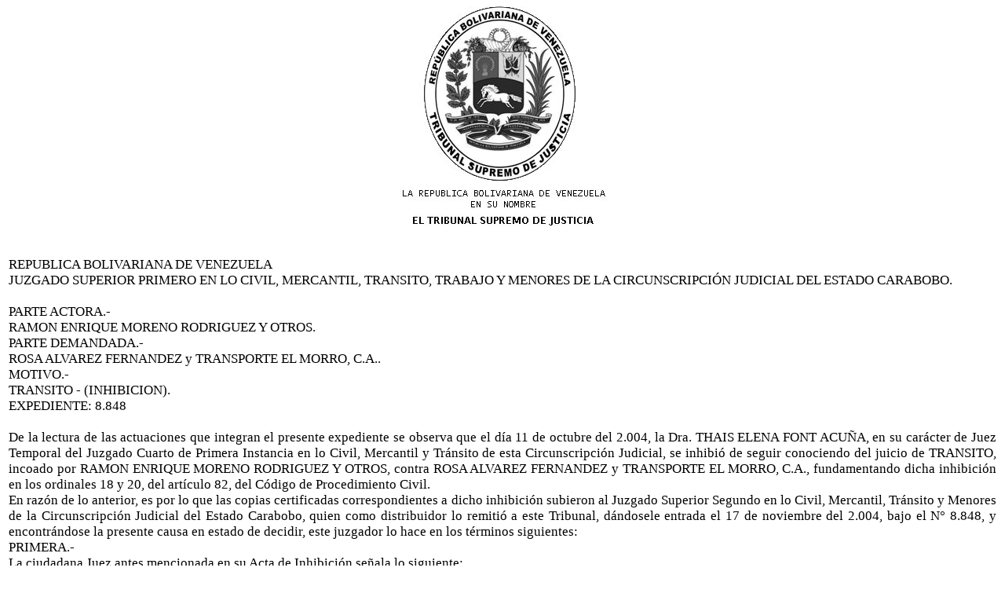

--- FILE ---
content_type: text/html
request_url: http://carabobo.tsj.gob.ve/DECISIONES/2004/NOVIEMBRE/725-18-8848-.HTML
body_size: 8137
content:
<html><head>
<title>TSJ Regiones - Decisi�n</title>
<style>
.clase{
font-family:Times New Roman;
font-size:13pt;
}
</style>
	<script language="JavaScript">
		function centrar(width,height) 
		{
			window.resizeTo(800,600);
			window.moveTo(Math.round(screen.width/2)-width/2,Math.round(screen.height/2)-height/2);
		}
	</script>
<body onLoad=centrar(800,600);>
<p align="center">
<img src="../../../gif/escudos/escudo.gif"></p>
<table>
<tr>
<td class='clase'>
<div align='justify'><a>
<br>
REPUBLICA BOLIVARIANA DE VENEZUELA
<br>

JUZGADO SUPERIOR  PRIMERO EN LO CIVIL, MERCANTIL, TRANSITO, TRABAJO Y MENORES DE LA CIRCUNSCRIPCI�N JUDICIAL DEL ESTADO CARABOBO.
<br>


<br>

PARTE ACTORA.-
<br>

RAMON ENRIQUE MORENO RODRIGUEZ Y OTROS.
<br>

PARTE  DEMANDADA.-
<br>

ROSA ALVAREZ FERNANDEZ y TRANSPORTE EL MORRO, C.A..
<br>

MOTIVO.-
<br>

TRANSITO - (INHIBICION).
<br>

EXPEDIENTE: 8.848
<br>


<br>

	De la lectura de las actuaciones que integran el presente expediente se observa que el d�a 11  de octubre del 2.004, la Dra. THAIS ELENA FONT ACU�A, en su car�cter de Juez Temporal del Juzgado Cuarto de Primera Instancia en lo Civil, Mercantil y Tr�nsito de esta Circunscripci�n Judicial, se inhibi� de seguir conociendo del juicio de TRANSITO,  incoado por RAMON ENRIQUE MORENO RODRIGUEZ Y OTROS, contra  ROSA ALVAREZ FERNANDEZ y TRANSPORTE EL MORRO, C.A., fundamentando dicha inhibici�n en los ordinales 18 y 20, del art�culo 82, del C�digo de Procedimiento Civil.
<br>

	En raz�n de lo anterior, es por lo que las copias certificadas correspondientes a dicho inhibici�n subieron al Juzgado Superior Segundo en lo Civil, Mercantil, Tr�nsito y Menores de la Circunscripci�n Judicial del Estado Carabobo, quien como distribuidor lo remiti� a este Tribunal, d�ndosele entrada el 17 de noviembre del 2.004, bajo el N� 8.848, y encontr�ndose la presente causa en estado de decidir, este juzgador lo hace en los t�rminos siguientes:
<br>

PRIMERA.-
<br>

	La  ciudadana Juez antes mencionada en su Acta de Inhibici�n se�ala lo siguiente:
<br>

�...conforme a lo que dispone el art�culo 82 del C�digo de Procedimiento Civil ordinal 18 y 20 en concordancia con  el art�culo 83 del mencionado C�digo de Procedimiento Civil me INHIBO de seguir conociendo la presente causa, y al efecto procedo a exponer el hecho que constituye el motivo de la inhibici�n.
<br>

As�, estando de Juez Temporal del Juzgado Primero de Primera Instancia en la Circunscripci�n Judicial del Estado Cojedes, me inhib� de conocer las causas llevadas por la abogado Beatriz de Ben�tez, inscrita en el Inpreabogado bajo el No. 30898 con raz�n a que la referida profesional present� amparo constitucional el 11 de octubre de 2000 ante la Corte de Apelaciones de la Circunscripci�n Judicial del Estado Cojedes en donde hizo se�alamientos injuriosos en mi contra, tales como:
<br>

��en una acci�n del mismo patrono que en conjunci�n con el abogado y la Juez�. Que le diera impulso a mi demanda para poder pagarle al abogado pues ella siempre interpuso defensa por el mismo, �que con su comportamiento est� prestando su patrocinio a la parte, a mi modo de ver en desprecio de la apoderada que lleva ahora el procedimiento, �. La ciudadana Juez debe inhibirse por sentirse atada a su colega Gustavo Pineda y obrar con objetividad e imparcialidad dictado las providencias a que est� obligada, en el t�rmino que le establezca este Tribunal�� Por lo tanto es evidente que la abogada tiene adversi�n a mi persona, adem�s de que formul� acusaciones en mi contra que nunca demostr�
<br>

		El C�digo de Procedimiento Civil establece en sus art�culos:
<br>

82.- �Los funcionarios judiciales, sean ordinarios, accidentales o especiales, incluso en asunto de jurisdicci�n voluntaria, pueden ser recusados por alguna de las causas siguientes: ...
<br>

�18. �Por enemistad entre el recusado y cualquiera de los litigantes, demostrada por hechos que, sanamente apreciados, hagan sospechable la imparcialidad del recusado.�
<br>

...20. �Por injurias o amenazas hechas por el recusado o alguno de los litigantes, ocurridas dentro de los doce meses precedentes al pleito�
<br>

84.- �El funcionario judicial  que conozca que en su persona  existe alguna  causa de recusaci�n, est� obligado a declararla, sin aguardar a que se le recuse, a fin de que las partes  dentro de los dos  d�as siguientes manifiesten su allanamiento o contradicci�n a que siga actuando el impedido...
<br>

...La declaraci�n de que trata este art�culo, se har� en un acta  en  la  cual  se expresan las circunstancias de tiempo, lugar y dem�s del hecho o los hechos que sean motivo del  impedimento; adem�s deber� expresar  la parte contra quien obre el impedimento.�
<br>

85.- �El Juez u otro funcionario impedidos podr�n continuar en sus funciones, si convinieren en ello las partes o aquella contra quien obrare el impedimento, excepto si �ste fuere el de ser el  recusado c�nyuge, ascendiente o hermano de alguna de las  partes, o el de tener  inter�s directo en el pleito, siendo recusado  Juez o Conjuez.
<br>

Los apoderados no necesitar�n autorizaci�n especial  para prestar su consentimiento en este caso.�
<br>

86.- �La parte o su apoderado  deber�n manifestar su allanamiento, firm�ndolo  ante el Secretario del Tribunal, dentro de los dos  d�as siguientes a aquel en que se manifieste el impedimento. Pasado este t�rmino no podr�n  allanar al impedido.� 
<br>

88.- �El Juez a quien corresponde conocer de la inhibici�n la declarar� con lugar si estuviere hecha en la forma legal y fundada en alguna de las causales por la ley...�
<br>

93.- �Ni la recusaci�n ni la inhibici�n detendr�n el curso de la causa, cuyo conocimiento pasar� inmediatamente mientras se  decide  la incidencia,  a otro Tribunal  de la misma categor�a, si lo hubiere en la localidad, y en defecto  de �ste a quien deba suplirlo  conforme a la ley. Si la recusaci�n  o la inhibici�n fuere declarada con lugar, el sustituto continuar� conociendo del proceso, y en caso contrario, pasar� los autos al inhibido o recusado.�  
<br>

De lo expuesto anteriormente se desprende que la precitada Juez se�ala que en su persona ha surgido un sentimiento de enemistad contra la mencionada abogada, raz�n por la cual se inhibe, y dado que no fue allanada, lo cual presupone que la abogada est� consciente de dicho sentimiento de enemistad, es por lo que este sentenciador considera que en estos casos debe declararse con lugar dichas inhibiciones, puesto que la Juez debe actuar con objetividad, serenidad e imparcialidad, teniendo su mente libre de pasiones y aversi�n contra alguna de las partes y/o sus apoderados.  
<br>

SEGUNDA.-
<br>

	Este Tribunal Superior Primero en lo Civil, Mercantil, Tr�nsito y Menores de la Circunscripci�n Judicial del Estado Carabobo, administrando justicia en nombre de la Rep�blica y por Autoridad de la Ley, DECLARA CON LUGAR la inhibici�n interpuesta por la Dra. THAIS ELENA FONT ACU�A, en su car�cter de Juez Temporal del Juzgado Cuarto de Primera Instancia en lo Civil, Mercantil y Tr�nsito de esta Circunscripci�n Judicial, con sede en esta ciudad. En consecuencia, rem�tase el presente expediente al precitado Tribunal, a los fines legales consiguientes, de conformidad con lo establecido en el art�culo 62, de la Ley Org�nica del Poder Judicial.
<br>

PUBL�QUESE,  REG�STRESE 
<br>

D�JESE COPIA
<br>

	Dada, firmada y sellada en la Sala de despacho del  Juzgado Superior Primero en lo Civil, Mercantil, Tr�nsito y Menores de la Circunscripci�n Judicial del Estado Carabobo.- En Valencia, a los  dieciocho (18) d�as del mes de noviembre del a�o dos mil cuatro (2004). A�os 194�  y  145�
<br>

El Juez Provisorio,
<br>


<br>

Abog. SANTIAGO MERCADO DIAZ
<br>

               La Secretaria,
<br>


<br>

MILAGROS GONZALEZ MORENO
<br>

En la misma fecha se remite, constante  de once (11) folios �tiles, y con Oficio N�  425/04.-
<br>

               La Secretaria,
<br>


<br>

MILAGROS GONZALEZ MORENO.
<br>


</a></div>
</td>
</tr>
</table>
</body></html>
